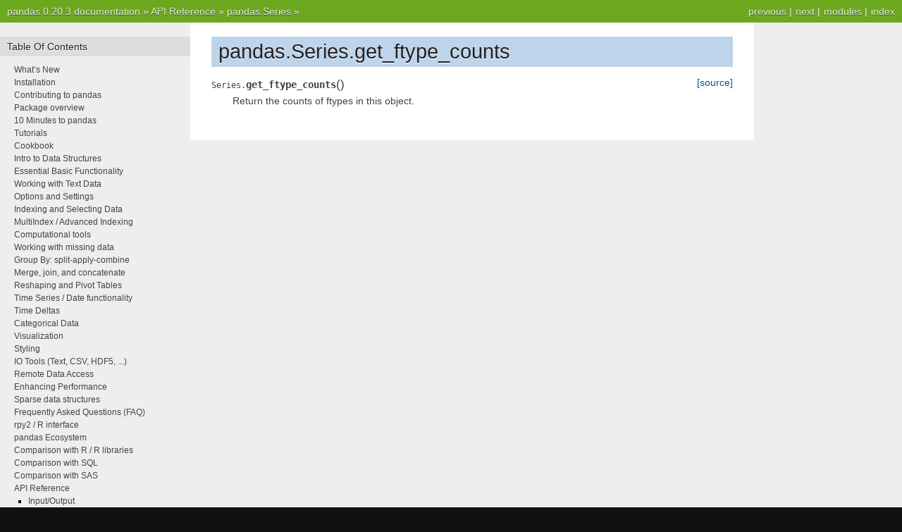

--- FILE ---
content_type: text/html
request_url: https://pandas.pydata.org/pandas-docs/version/0.20/generated/pandas.Series.get_ftype_counts.html
body_size: 2984
content:

<!DOCTYPE html PUBLIC "-//W3C//DTD XHTML 1.0 Transitional//EN"
  "http://www.w3.org/TR/xhtml1/DTD/xhtml1-transitional.dtd">


<html xmlns="http://www.w3.org/1999/xhtml">
  <head>
    <meta http-equiv="Content-Type" content="text/html; charset=utf-8" />
    
    <title>pandas.Series.get_ftype_counts &#8212; pandas 0.20.3 documentation</title>
    
    <link rel="stylesheet" href="../_static/nature.css" type="text/css" />
    <link rel="stylesheet" href="../_static/pygments.css" type="text/css" />
    
    <script type="text/javascript">
      var DOCUMENTATION_OPTIONS = {
        URL_ROOT:    '../',
        VERSION:     '0.20.3',
        COLLAPSE_INDEX: false,
        FILE_SUFFIX: '.html',
        HAS_SOURCE:  true,
        SOURCELINK_SUFFIX: '.txt'
      };
    </script>
    <script type="text/javascript" src="../_static/jquery.js"></script>
    <script type="text/javascript" src="../_static/underscore.js"></script>
    <script type="text/javascript" src="../_static/doctools.js"></script>
    <script type="text/javascript" src="https://cdnjs.cloudflare.com/ajax/libs/mathjax/2.7.0/MathJax.js?config=TeX-AMS-MML_HTMLorMML"></script>
    <link rel="index" title="Index" href="../genindex.html" />
    <link rel="search" title="Search" href="../search.html" />
    <link rel="next" title="pandas.Series.get_value" href="pandas.Series.get_value.html" />
    <link rel="prev" title="pandas.Series.get_dtype_counts" href="pandas.Series.get_dtype_counts.html" /> 
  </head>
  <body role="document">
    <div class="related" role="navigation" aria-label="related navigation">
      <h3>Navigation</h3>
      <ul>
        <li class="right" style="margin-right: 10px">
          <a href="../genindex.html" title="General Index"
             accesskey="I">index</a></li>
        <li class="right" >
          <a href="../py-modindex.html" title="Python Module Index"
             >modules</a> |</li>
        <li class="right" >
          <a href="pandas.Series.get_value.html" title="pandas.Series.get_value"
             accesskey="N">next</a> |</li>
        <li class="right" >
          <a href="pandas.Series.get_dtype_counts.html" title="pandas.Series.get_dtype_counts"
             accesskey="P">previous</a> |</li>
        <li class="nav-item nav-item-0"><a href="../index.html">pandas 0.20.3 documentation</a> &#187;</li>
          <li class="nav-item nav-item-1"><a href="../api.html" >API Reference</a> &#187;</li>
          <li class="nav-item nav-item-2"><a href="pandas.Series.html" accesskey="U">pandas.Series</a> &#187;</li> 
      </ul>
    </div>
<div class="content-wrapper">
    <div class="content">
        <div class="document">
            <div class="sphinxsidebar">
                <h3>Table Of Contents</h3>
                <ul class="current">
<li class="toctree-l1"><a class="reference internal" href="../whatsnew.html">What&#8217;s New</a></li>
<li class="toctree-l1"><a class="reference internal" href="../install.html">Installation</a></li>
<li class="toctree-l1"><a class="reference internal" href="../contributing.html">Contributing to pandas</a></li>
<li class="toctree-l1"><a class="reference internal" href="../overview.html">Package overview</a></li>
<li class="toctree-l1"><a class="reference internal" href="../10min.html">10 Minutes to pandas</a></li>
<li class="toctree-l1"><a class="reference internal" href="../tutorials.html">Tutorials</a></li>
<li class="toctree-l1"><a class="reference internal" href="../cookbook.html">Cookbook</a></li>
<li class="toctree-l1"><a class="reference internal" href="../dsintro.html">Intro to Data Structures</a></li>
<li class="toctree-l1"><a class="reference internal" href="../basics.html">Essential Basic Functionality</a></li>
<li class="toctree-l1"><a class="reference internal" href="../text.html">Working with Text Data</a></li>
<li class="toctree-l1"><a class="reference internal" href="../options.html">Options and Settings</a></li>
<li class="toctree-l1"><a class="reference internal" href="../indexing.html">Indexing and Selecting Data</a></li>
<li class="toctree-l1"><a class="reference internal" href="../advanced.html">MultiIndex / Advanced Indexing</a></li>
<li class="toctree-l1"><a class="reference internal" href="../computation.html">Computational tools</a></li>
<li class="toctree-l1"><a class="reference internal" href="../missing_data.html">Working with missing data</a></li>
<li class="toctree-l1"><a class="reference internal" href="../groupby.html">Group By: split-apply-combine</a></li>
<li class="toctree-l1"><a class="reference internal" href="../merging.html">Merge, join, and concatenate</a></li>
<li class="toctree-l1"><a class="reference internal" href="../reshaping.html">Reshaping and Pivot Tables</a></li>
<li class="toctree-l1"><a class="reference internal" href="../timeseries.html">Time Series / Date functionality</a></li>
<li class="toctree-l1"><a class="reference internal" href="../timedeltas.html">Time Deltas</a></li>
<li class="toctree-l1"><a class="reference internal" href="../categorical.html">Categorical Data</a></li>
<li class="toctree-l1"><a class="reference internal" href="../visualization.html">Visualization</a></li>
<li class="toctree-l1"><a class="reference internal" href="../style.html">Styling</a></li>
<li class="toctree-l1"><a class="reference internal" href="../io.html">IO Tools (Text, CSV, HDF5, ...)</a></li>
<li class="toctree-l1"><a class="reference internal" href="../remote_data.html">Remote Data Access</a></li>
<li class="toctree-l1"><a class="reference internal" href="../enhancingperf.html">Enhancing Performance</a></li>
<li class="toctree-l1"><a class="reference internal" href="../sparse.html">Sparse data structures</a></li>
<li class="toctree-l1"><a class="reference internal" href="../gotchas.html">Frequently Asked Questions (FAQ)</a></li>
<li class="toctree-l1"><a class="reference internal" href="../r_interface.html">rpy2 / R interface</a></li>
<li class="toctree-l1"><a class="reference internal" href="../ecosystem.html">pandas Ecosystem</a></li>
<li class="toctree-l1"><a class="reference internal" href="../comparison_with_r.html">Comparison with R / R libraries</a></li>
<li class="toctree-l1"><a class="reference internal" href="../comparison_with_sql.html">Comparison with SQL</a></li>
<li class="toctree-l1"><a class="reference internal" href="../comparison_with_sas.html">Comparison with SAS</a></li>
<li class="toctree-l1 current"><a class="reference internal" href="../api.html">API Reference</a><ul class="current">
<li class="toctree-l2"><a class="reference internal" href="../api.html#input-output">Input/Output</a></li>
<li class="toctree-l2"><a class="reference internal" href="../api.html#general-functions">General functions</a></li>
<li class="toctree-l2 current"><a class="reference internal" href="../api.html#series">Series</a><ul class="current">
<li class="toctree-l3 current"><a class="reference internal" href="../api.html#constructor">Constructor</a><ul class="current">
<li class="toctree-l4 current"><a class="reference internal" href="pandas.Series.html">pandas.Series</a></li>
</ul>
</li>
<li class="toctree-l3"><a class="reference internal" href="../api.html#attributes">Attributes</a></li>
<li class="toctree-l3"><a class="reference internal" href="../api.html#conversion">Conversion</a></li>
<li class="toctree-l3"><a class="reference internal" href="../api.html#indexing-iteration">Indexing, iteration</a></li>
<li class="toctree-l3"><a class="reference internal" href="../api.html#binary-operator-functions">Binary operator functions</a></li>
<li class="toctree-l3"><a class="reference internal" href="../api.html#function-application-groupby-window">Function application, GroupBy &amp; Window</a></li>
<li class="toctree-l3"><a class="reference internal" href="../api.html#computations-descriptive-stats">Computations / Descriptive Stats</a></li>
<li class="toctree-l3"><a class="reference internal" href="../api.html#reindexing-selection-label-manipulation">Reindexing / Selection / Label manipulation</a></li>
<li class="toctree-l3"><a class="reference internal" href="../api.html#missing-data-handling">Missing data handling</a></li>
<li class="toctree-l3"><a class="reference internal" href="../api.html#reshaping-sorting">Reshaping, sorting</a></li>
<li class="toctree-l3"><a class="reference internal" href="../api.html#combining-joining-merging">Combining / joining / merging</a></li>
<li class="toctree-l3"><a class="reference internal" href="../api.html#time-series-related">Time series-related</a></li>
<li class="toctree-l3"><a class="reference internal" href="../api.html#datetimelike-properties">Datetimelike Properties</a></li>
<li class="toctree-l3"><a class="reference internal" href="../api.html#string-handling">String handling</a></li>
<li class="toctree-l3"><a class="reference internal" href="../api.html#categorical">Categorical</a></li>
<li class="toctree-l3"><a class="reference internal" href="../api.html#plotting">Plotting</a></li>
<li class="toctree-l3"><a class="reference internal" href="../api.html#serialization-io-conversion">Serialization / IO / Conversion</a></li>
<li class="toctree-l3"><a class="reference internal" href="../api.html#sparse">Sparse</a></li>
</ul>
</li>
<li class="toctree-l2"><a class="reference internal" href="../api.html#dataframe">DataFrame</a></li>
<li class="toctree-l2"><a class="reference internal" href="../api.html#panel">Panel</a></li>
<li class="toctree-l2"><a class="reference internal" href="../api.html#index">Index</a></li>
<li class="toctree-l2"><a class="reference internal" href="../api.html#categoricalindex">CategoricalIndex</a></li>
<li class="toctree-l2"><a class="reference internal" href="../api.html#intervalindex">IntervalIndex</a></li>
<li class="toctree-l2"><a class="reference internal" href="../api.html#multiindex">MultiIndex</a></li>
<li class="toctree-l2"><a class="reference internal" href="../api.html#datetimeindex">DatetimeIndex</a></li>
<li class="toctree-l2"><a class="reference internal" href="../api.html#timedeltaindex">TimedeltaIndex</a></li>
<li class="toctree-l2"><a class="reference internal" href="../api.html#window">Window</a></li>
<li class="toctree-l2"><a class="reference internal" href="../api.html#groupby">GroupBy</a></li>
<li class="toctree-l2"><a class="reference internal" href="../api.html#resampling">Resampling</a></li>
<li class="toctree-l2"><a class="reference internal" href="../api.html#style">Style</a></li>
<li class="toctree-l2"><a class="reference internal" href="../api.html#general-utility-functions">General utility functions</a></li>
</ul>
</li>
<li class="toctree-l1"><a class="reference internal" href="../internals.html">Internals</a></li>
<li class="toctree-l1"><a class="reference internal" href="../release.html">Release Notes</a></li>
</ul>

                <h3 style="margin-top: 1.5em;">Search</h3>

                <form class="search" action="../search.html" method="get">
                    <input type="text" name="q" size="18"/>
                    <input type="submit" value="Go"/>
                    <input type="hidden" name="check_keywords" value="yes"/>
                    <input type="hidden" name="area" value="default"/>
                </form>
                <p class="searchtip" style="font-size: 90%">
                    Enter search terms or a module, class or function name.
                </p>

            </div>
             
            <div class="documentwrapper">
                <div class="bodywrapper">
                    <div class="body">
                        
  <div class="section" id="pandas-series-get-ftype-counts">
<h1>pandas.Series.get_ftype_counts<a class="headerlink" href="#pandas-series-get-ftype-counts" title="Permalink to this headline">¶</a></h1>
<dl class="method">
<dt id="pandas.Series.get_ftype_counts">
<code class="descclassname">Series.</code><code class="descname">get_ftype_counts</code><span class="sig-paren">(</span><span class="sig-paren">)</span><a class="reference external" href="http://github.com/pandas-dev/pandas/blob/v0.20.3/pandas/core/generic.py#L3293-L3296"><span class="viewcode-link">[source]</span></a><a class="headerlink" href="#pandas.Series.get_ftype_counts" title="Permalink to this definition">¶</a></dt>
<dd><p>Return the counts of ftypes in this object.</p>
</dd></dl>

</div>


                    </div>
                </div>
            </div>

            
            <div class="clearer"></div>
        </div>
    </div>
</div>
    <div class="related" role="navigation" aria-label="related navigation">
      <h3>Navigation</h3>
      <ul>
        <li class="right" style="margin-right: 10px">
          <a href="../genindex.html" title="General Index"
             >index</a></li>
        <li class="right" >
          <a href="../py-modindex.html" title="Python Module Index"
             >modules</a> |</li>
        <li class="right" >
          <a href="pandas.Series.get_value.html" title="pandas.Series.get_value"
             >next</a> |</li>
        <li class="right" >
          <a href="pandas.Series.get_dtype_counts.html" title="pandas.Series.get_dtype_counts"
             >previous</a> |</li>
        <li class="nav-item nav-item-0"><a href="../index.html">pandas 0.20.3 documentation</a> &#187;</li>
          <li class="nav-item nav-item-1"><a href="../api.html" >API Reference</a> &#187;</li>
          <li class="nav-item nav-item-2"><a href="pandas.Series.html" >pandas.Series</a> &#187;</li> 
      </ul>
    </div>
<style type="text/css">
    .scrollToTop {
        text-align: center;
        font-weight: bold;
        position: fixed;
        bottom: 60px;
        right: 40px;
        display: none;
    }
</style>
<a href="#" class="scrollToTop">Scroll To Top</a>
<script type="text/javascript">
$(document).ready(function() {
    //Check to see if the window is top if not then display button
    $(window).scroll(function() {
        if ($(this).scrollTop() > 200) {
            $('.scrollToTop').fadeIn();
        } else {
            $('.scrollToTop').fadeOut();
        }
    });

    //Click event to scroll to top
    $('.scrollToTop').click(function() {
        $('html, body').animate({
            scrollTop: 0
        }, 500);
        return false;
    });
});
</script>
<script type="text/javascript">
  var _gaq = _gaq || [];
  _gaq.push(['_setAccount', 'UA-27880019-2']);
  _gaq.push(['_trackPageview']);

  (function() {
    var ga = document.createElement('script'); ga.type = 'text/javascript'; ga.async = true;
    ga.src = ('https:' == document.location.protocol ? 'https://ssl' : 'http://www') + '.google-analytics.com/ga.js';
    var s = document.getElementsByTagName('script')[0]; s.parentNode.insertBefore(ga, s);
  })();
</script>

  </body>
</html>